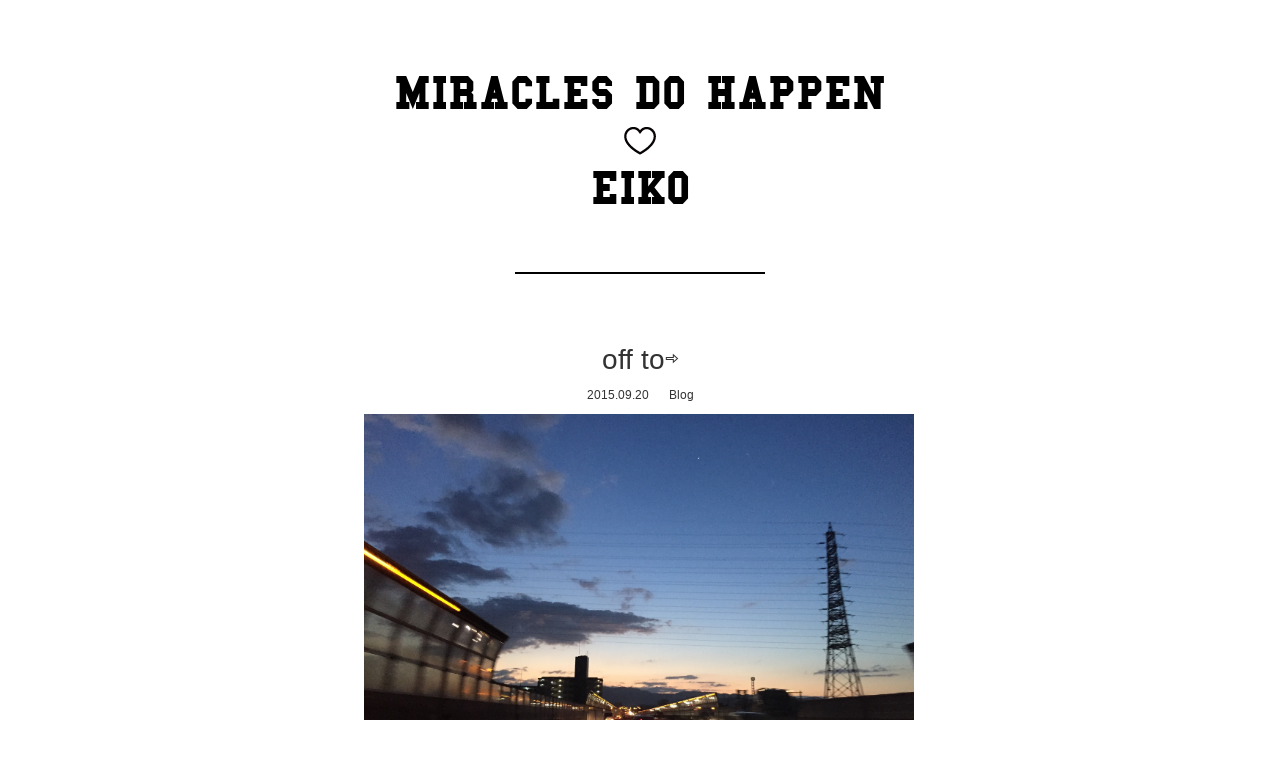

--- FILE ---
content_type: text/html; charset=UTF-8
request_url: http://blog.on-co.com/eiko/blog/3173
body_size: 30275
content:
<!DOCTYPE html PUBLIC "-//W3C//DTD XHTML 1.0 Transitional//EN" "http://www.w3.org/TR/xhtml1/DTD/xhtml1-transitional.dtd">
<html xmlns="http://www.w3.org/1999/xhtml" lang="ja">
	<head>
		<title>
			off to⇨  |  MIRACLES DO HAPPEN		</title>
		
		<link rel="shortcut icon" href="http://blog.on-co.com/eiko/wp-content/themes/Equilibrium/images/favicon.ico" type="image/vnd.microsoft.icon" />
		<link rel="apple-touch-icon" href="http://blog.on-co.com/eiko/wp-content/themes/Equilibrium/images/apple-touch-icon.png" />
 

	    <meta http-equiv="content-type" content="text/html; charset=UTF-8" />
		<meta name="description" content="BLOGGED BY EIKO" />
		<meta name="robots" content="index, follow" />

        <link rel="stylesheet" type="text/css" href="http://blog.on-co.com/eiko/wp-content/themes/Equilibrium/js/flexslider/flexslider.css" media="screen" />
         <link rel="stylesheet" type="text/css" href="http://blog.on-co.com/eiko/wp-content/themes/Equilibrium/js/snap/snap.css" media="screen" />
		<link rel="stylesheet" type="text/css" href="http://blog.on-co.com/eiko/wp-content/themes/Equilibrium/style.css" media="screen" />
        <!--[if IE 6]>
        <link rel="stylesheet" type="text/css" href="http://blog.on-co.com/eiko/wp-content/themes/Equilibrium/ie6.css" media="screen" />
        <![endif]-->
         <!--[if IE 7]>
        <link rel="stylesheet" type="text/css" href="http://blog.on-co.com/eiko/wp-content/themes/Equilibrium/ie7.css" media="screen" />
        <![endif]-->
		<link rel="alternate" type="application/rss+xml" title="MIRACLES DO HAPPEN RSS Feed" href="http://blog.on-co.com/eiko/feed" />
		<link rel="profile" href="http://gmpg.org/xfn/11">
		<link rel="pingback" href="http://blog.on-co.com/eiko/xmlrpc.php" />

		
		<link media="only screen and (max-device-width:480px)" href="http://blog.on-co.com/eiko/wp-content/themes/Equilibrium/css/smartphone.css" type="text/css" rel="stylesheet"/>

		<meta name="viewport" content="width=550,user-scalable=no,minimal-ui">

<!--[if lt IE 9]>
	<script src="http://ie7-js.googlecode.com/svn/version/2.1(beta4)/IE9.js"></script>
	<script src="http://html5shiv.googlecode.com/svn/trunk/html5.js"></script>
<![endif]-->


				<link rel="alternate" type="application/rss+xml" title="MIRACLES DO HAPPEN &raquo; off to⇨ のコメントのフィード" href="http://blog.on-co.com/eiko/blog/3173/feed" />
<link rel='stylesheet' id='wp-pagenavi-css'  href='http://blog.on-co.com/eiko/wp-content/plugins/wp-pagenavi/pagenavi-css.css?ver=2.70' type='text/css' media='all' />
<link rel='stylesheet' id='advanced-responsive-video-embedder-plugin-styles-css'  href='http://blog.on-co.com/eiko/wp-content/plugins/advanced-responsive-video-embedder/public/assets/css/public.css?ver=5.1.0' type='text/css' media='all' />
<script type='text/javascript' src='http://ajax.googleapis.com/ajax/libs/jquery/1.11.0/jquery.min.js?ver=1.11.0'></script>
<link rel="EditURI" type="application/rsd+xml" title="RSD" href="http://blog.on-co.com/eiko/xmlrpc.php?rsd" />
<link rel="wlwmanifest" type="application/wlwmanifest+xml" href="http://blog.on-co.com/eiko/wp-includes/wlwmanifest.xml" /> 
<link rel='prev' title='最近のお買い物' href='http://blog.on-co.com/eiko/fashion/3162' />
<link rel='next' title='RIB KNIT♡♡♡' href='http://blog.on-co.com/eiko/blog/3176' />
<meta name="generator" content="WordPress 4.0.38" />
<link rel='canonical' href='http://blog.on-co.com/eiko/blog/3173' />
<link rel='shortlink' href='http://blog.on-co.com/eiko/?p=3173' />
<style type="text/css">	.ssba {
											
											
											
											
										}
										.ssba img		
										{ 	
											width: 30px !important;
											padding: 10px;
											border:  0;
											box-shadow: none !important;
											display: inline !important;
											vertical-align: middle;
										}
										.ssba, .ssba a		
										{
											text-decoration:none;
											background: none;
											
											
											
											
										}</style><style type="text/css">.arve-thumb-wrapper { max-width: 300px; }.arve-normal-wrapper.alignleft, .arve-normal-wrapper.alignright, .arve-normal-wrapper.aligncenter { max-width: 400px; }</style>

<!-- BEGIN GADWP v4.3.4 Universal Tracking - https://deconf.com/google-analytics-dashboard-wordpress/ -->
<script>
  (function(i,s,o,g,r,a,m){i['GoogleAnalyticsObject']=r;i[r]=i[r]||function(){
  (i[r].q=i[r].q||[]).push(arguments)},i[r].l=1*new Date();a=s.createElement(o),
  m=s.getElementsByTagName(o)[0];a.async=1;a.src=g;m.parentNode.insertBefore(a,m)
  })(window,document,'script','//www.google-analytics.com/analytics.js','ga');
		
  ga('create', 'UA-53386170-1', 'auto');
  ga('send', 'pageview');
  
</script>
<!-- END GADWP Universal Tracking -->

<style type='text/css'>img#wpstats{display:none}</style>
<!-- Jetpack Open Graph Tags -->
<meta property="og:type" content="article" />
<meta property="og:title" content="off to⇨" />
<meta property="og:url" content="http://blog.on-co.com/eiko/blog/3173" />
<meta property="og:description" content="&nbsp;&nbsp;&nbsp; &nbsp;&nbsp;&nbsp; 新潟までlong drive‼︎ &hellip;" />
<meta property="article:published_time" content="2015-09-20T03:01:09+00:00" />
<meta property="article:modified_time" content="2015-09-20T03:01:09+00:00" />
<meta property="article:author" content="http://www.facebook.com/100001279465742" />
<meta property="og:site_name" content="MIRACLES DO HAPPEN" />
<meta property="og:image" content="http://blog.on-co.com/eiko/wp-content/uploads/sites/3/2015/09/IMG_8558.jpg" />
<meta name="twitter:site" content="@jetpack" />
<meta name="twitter:image:src" content="http://blog.on-co.com/eiko/wp-content/uploads/sites/3/2015/09/IMG_8558.jpg?w=640" />
<meta name="twitter:card" content="summary_large_image" />

		<script type="text/javascript" src="http://blog.on-co.com/eiko/wp-content/themes/Equilibrium/js/jquery.easing.1.3.js"></script>
		<script type="text/javascript" src="http://blog.on-co.com/eiko/wp-content/themes/Equilibrium/js/jquery.vgrid.js"></script>
		<script type="text/javascript" src="http://blog.on-co.com/eiko/wp-content/themes/Equilibrium/js/flexslider/jquery.flexslider.js"></script>
		<script type="text/javascript" src="http://blog.on-co.com/eiko/wp-content/themes/Equilibrium/js/snap/snap.js"></script>
		<script type="text/javascript" src="http://blog.on-co.com/eiko/wp-content/themes/Equilibrium/js/common.js"></script>

	</head>

	<body>
	
		
	<div id="page-wrap">
	
		
    <div id="top">
		<h1 class="logo"><a href="http://blog.on-co.com/eiko/">MIRACLES DO HAPPEN</a><a href="http://instagram.com/eiko_tanaka" target="_blank"><img src="http://blog.on-co.com/eiko/wp-content/themes/Equilibrium/images/heart.png" alt="♡" /></a>EIKO</h1>
		<div class="blog_desc">
			<!-- <h2>BLOGGED BY EIKO</h2> -->
					</div>

    </div>
    <div class="clear"></div>
<div id="featured" class="post_area"> 
	 <!-- Edit Below -->
        <div class="front-post">
    <div class="featured-post">
        
      <!--
  <div class="featured-image">
           <a href="http://blog.on-co.com/eiko/blog/3173" rel="bookmark" title="Permanent Link to off to⇨"><img width="650" height="487" src="http://blog.on-co.com/eiko/wp-content/uploads/sites/3/2015/09/IMG_8558-650x487.jpg" class="attachment-medium wp-post-image" alt="IMG_8558.JPG" /></a>
        </div>
-->
        
        <div class="featured-title">
            <h2><a href="http://blog.on-co.com/eiko/blog/3173" rel="bookmark" title="Permanent Link to off to⇨">off to⇨</a></h2>
        </div>
        
    </div> <!-- END Featured-post -->
	    
         
    <div class="postMeta-featured"><span class="date">2015.09.20</span><span class="category"><a href="http://blog.on-co.com/eiko/category/blog">Blog</a></span></div> <div class="clear"></div>
     <div class="featured-content">
	 <p>&nbsp;<a href="http://blog.on-co.com/eiko/wp-content/uploads/sites/3/2015/09/IMG_8558.jpg"><img src="http://blog.on-co.com/eiko/wp-content/uploads/sites/3/2015/09/IMG_8558.jpg" alt=""></a>&nbsp;&nbsp;<br />
<a href="http://blog.on-co.com/eiko/wp-content/uploads/sites/3/2015/09/IMG_8561.jpg"><img src="http://blog.on-co.com/eiko/wp-content/uploads/sites/3/2015/09/IMG_8561.jpg" alt=""></a>&nbsp;&nbsp;<a href="http://blog.on-co.com/eiko/wp-content/uploads/sites/3/2015/09/IMG_8565.jpg"><img src="http://blog.on-co.com/eiko/wp-content/uploads/sites/3/2015/09/IMG_8565.jpg" alt=""></a>&nbsp;</p>
<p>新潟までlong drive‼︎<br />
日本海から吹いてくる冷たい風が、きもちいい！</p>
    </div> <!-- END Featured-Content -->
   	</div> 
    
        
    <div class="post_link">
	   	<div class="floatRight"><p><a href="http://blog.on-co.com/eiko/blog/3176" rel="next">RIB KNIT♡♡♡</a> &raquo;</p></div>
	    <div class="floatLeft"><p>&laquo; <a href="http://blog.on-co.com/eiko/fashion/3162" rel="prev">最近のお買い物</a></p></div>
	    <div class="clear"></div>
    </div>
    
    
    
    	
     
        
   
</div> <!-- END Featured -->



<div id="menu">
	<ul id="nav">
		<li class="page_item">
			<ul class="nav">
				<li class="categories"><h3>Category</h3><ul>	<li class="cat-item cat-item-16"><a href="http://blog.on-co.com/eiko/category/beauty" >BEAUTY</a>
</li>
	<li class="cat-item cat-item-4"><a href="http://blog.on-co.com/eiko/category/blog" >Blog</a>
</li>
	<li class="cat-item cat-item-7"><a href="http://blog.on-co.com/eiko/category/cheeky" >cheeky</a>
</li>
	<li class="cat-item cat-item-5"><a href="http://blog.on-co.com/eiko/category/exhibition" >Exhibition</a>
</li>
	<li class="cat-item cat-item-19"><a href="http://blog.on-co.com/eiko/category/family" >family</a>
</li>
	<li class="cat-item cat-item-12"><a href="http://blog.on-co.com/eiko/category/fashion" >Fashion</a>
</li>
	<li class="cat-item cat-item-15"><a href="http://blog.on-co.com/eiko/category/favorite" >FAVORITE</a>
</li>
	<li class="cat-item cat-item-10"><a href="http://blog.on-co.com/eiko/category/fun" >Fun</a>
</li>
	<li class="cat-item cat-item-17"><a href="http://blog.on-co.com/eiko/category/outfit" >OUTFIT</a>
</li>
	<li class="cat-item cat-item-20"><a href="http://blog.on-co.com/eiko/category/solov" >SOLOV</a>
</li>
	<li class="cat-item cat-item-9"><a href="http://blog.on-co.com/eiko/category/tokyo" >tokyo</a>
</li>
	<li class="cat-item cat-item-13"><a href="http://blog.on-co.com/eiko/category/travel" >TRAVEL</a>
</li>
	<li class="cat-item cat-item-11"><a href="http://blog.on-co.com/eiko/category/yummy" >Yummy</a>
</li>
</ul></li>			</ul>
		</li>
		<li class="page_item">
			<ul class="nav">
				<li><h3>Archive</h3></li>
					<li><a href='http://blog.on-co.com/eiko/date/2017/12'>2017 / 12</a></li>
	<li><a href='http://blog.on-co.com/eiko/date/2017/10'>2017 / 10</a></li>
	<li><a href='http://blog.on-co.com/eiko/date/2017/09'>2017 / 9</a></li>
	<li><a href='http://blog.on-co.com/eiko/date/2017/08'>2017 / 8</a></li>
	<li><a href='http://blog.on-co.com/eiko/date/2017/06'>2017 / 6</a></li>
	<li><a href='http://blog.on-co.com/eiko/date/2017/05'>2017 / 5</a></li>
	<li><a href='http://blog.on-co.com/eiko/date/2017/04'>2017 / 4</a></li>
	<li><a href='http://blog.on-co.com/eiko/date/2017/03'>2017 / 3</a></li>
	<li><a href='http://blog.on-co.com/eiko/date/2017/02'>2017 / 2</a></li>
	<li><a href='http://blog.on-co.com/eiko/date/2017/01'>2017 / 1</a></li>
	<li><a href='http://blog.on-co.com/eiko/date/2016/12'>2016 / 12</a></li>
	<li><a href='http://blog.on-co.com/eiko/date/2016/11'>2016 / 11</a></li>
	<li><a href='http://blog.on-co.com/eiko/date/2016/10'>2016 / 10</a></li>
	<li><a href='http://blog.on-co.com/eiko/date/2016/09'>2016 / 9</a></li>
	<li><a href='http://blog.on-co.com/eiko/date/2016/08'>2016 / 8</a></li>
	<li><a href='http://blog.on-co.com/eiko/date/2016/07'>2016 / 7</a></li>
	<li><a href='http://blog.on-co.com/eiko/date/2016/06'>2016 / 6</a></li>
	<li><a href='http://blog.on-co.com/eiko/date/2016/05'>2016 / 5</a></li>
	<li><a href='http://blog.on-co.com/eiko/date/2016/04'>2016 / 4</a></li>
	<li><a href='http://blog.on-co.com/eiko/date/2016/03'>2016 / 3</a></li>
	<li><a href='http://blog.on-co.com/eiko/date/2016/02'>2016 / 2</a></li>
	<li><a href='http://blog.on-co.com/eiko/date/2016/01'>2016 / 1</a></li>
	<li><a href='http://blog.on-co.com/eiko/date/2015/12'>2015 / 12</a></li>
	<li><a href='http://blog.on-co.com/eiko/date/2015/11'>2015 / 11</a></li>
	<li><a href='http://blog.on-co.com/eiko/date/2015/10'>2015 / 10</a></li>
	<li><a href='http://blog.on-co.com/eiko/date/2015/09'>2015 / 9</a></li>
	<li><a href='http://blog.on-co.com/eiko/date/2015/08'>2015 / 8</a></li>
	<li><a href='http://blog.on-co.com/eiko/date/2015/07'>2015 / 7</a></li>
	<li><a href='http://blog.on-co.com/eiko/date/2015/06'>2015 / 6</a></li>
	<li><a href='http://blog.on-co.com/eiko/date/2015/05'>2015 / 5</a></li>
	<li><a href='http://blog.on-co.com/eiko/date/2015/04'>2015 / 4</a></li>
	<li><a href='http://blog.on-co.com/eiko/date/2015/03'>2015 / 3</a></li>
	<li><a href='http://blog.on-co.com/eiko/date/2015/02'>2015 / 2</a></li>
	<li><a href='http://blog.on-co.com/eiko/date/2015/01'>2015 / 1</a></li>
	<li><a href='http://blog.on-co.com/eiko/date/2014/12'>2014 / 12</a></li>
	<li><a href='http://blog.on-co.com/eiko/date/2014/11'>2014 / 11</a></li>
	<li><a href='http://blog.on-co.com/eiko/date/2014/10'>2014 / 10</a></li>
	<li><a href='http://blog.on-co.com/eiko/date/2014/09'>2014 / 9</a></li>
	<li><a href='http://blog.on-co.com/eiko/date/2014/08'>2014 / 8</a></li>
	<li><a href='http://blog.on-co.com/eiko/date/2014/07'>2014 / 7</a></li>
			</ul>
		</li>
		<li class="page_item"><a href="http://eshop.on-co.com" target="_blank"><h3>ONLINE STORE</h3></a></li>
		<li class="page_item">
			<ul class="nav">
				<li><h3>Shop</h3></li>
				<li><a href="http://on-co.com/" target="_blank">ON Co.</a></li>
				<li><a href="http://streetshop.on-co.com/" target="_blank">CLEOPATRA</a></li>
				<li><a href="http://fan.on-co.com/" target="_blank">FAN</a></li>
				<li><a href="http://fig.on-co.com/" target="_blank">CLEIPATRA FIG</a></li>
				<li><a href="http://eye.on-co.com/" target="_blank">CLEOPATRA EYE</a></li>
			</ul>
		</li>
		<li class="page_item">
			<ul class="nav">
				<li><h3>Blog</h3></li>
				<li><a href="http://ameblo.jp/cleopatra-news/" target="_blank">CLEOPATRA</a></li>
				<li><a href="http://blog.on-co.com/fan/" target="_blank">FAN</a></li>
				<li><a href="http://ameblo.jp/cleopatra-fig/" target="_blank">CLEIPATRA FIG</a></li>
				<li><a href="http://ameblo.jp/cleopatra-eye/" target="_blank">CLEOPATRA EYE</a></li>
				<li><a href="http://ameblo.jp/cleopatra-sou/" target="_blank">Sou</a></li>
				<li><a href="http://ameblo.jp/miyacleopatra/" target="_blank">Miya</a></li>
			</ul>
		</li>
		<li class="page_item"><a href="http://instagram.com/eiko_tanaka" target="_blank"><h3>Instagram</h3></a></li>
		<li class="page_item"><a href="http://blog.on-co.com/eiko/biography"><h3>Biography</h3></a></li>
		<li class="page_item"><a href="http://blog.on-co.com/eiko/askeiko"><h3>Ask Eiko</h3></a></li>
	</ul>
</div>

<div id="push"></div>

<div class="clear"></div>



<div id="front-bottom">
<div id="latest-wrap">
<div id="grid-content" class="content">
<!-- Edit Below 3 --> 


		
    <div class="latest-post-wrap">
        
   	<div class="latest-post">
         <div class="latest-image">
           <a href="http://blog.on-co.com/eiko/blog/5086" rel="bookmark" title="Permanent Link to SOLOV HOLIDAY COLLECTION"><img width="183" height="245" src="http://blog.on-co.com/eiko/wp-content/uploads/sites/3/2017/12/20171214_171215_0003.jpg" class="attachment-thumb wp-post-image" alt="20171214_171215_0003" /></a>
        </div>
        <div class="latest-title">
            <h2><a href="http://blog.on-co.com/eiko/blog/5086" rel="bookmark" title="Permanent Link to SOLOV HOLIDAY COLLECTION">SOLOV HOLIDAY COLLECTION</a></h2>
        </div>

        </div>
        <div class="latest-content">
        <div class="postMeta-front"><span class="date">2017.12.15</span><span class="category"><a href="http://blog.on-co.com/eiko/category/blog">Blog</a></span></div>
         <div class="clear"></div>
		</div>
	    </div>
   
    
           
		
    <div class="latest-post-wrap">
        
   	<div class="latest-post">
         <div class="latest-image">
           <a href="http://blog.on-co.com/eiko/blog/5075" rel="bookmark" title="Permanent Link to solov  11/1 release item"><img width="163" height="245" src="http://blog.on-co.com/eiko/wp-content/uploads/sites/3/2017/10/IMG_3273.jpg" class="attachment-thumb wp-post-image" alt="IMG_3273" /></a>
        </div>
        <div class="latest-title">
            <h2><a href="http://blog.on-co.com/eiko/blog/5075" rel="bookmark" title="Permanent Link to solov  11/1 release item">solov  11/1 release item</a></h2>
        </div>

        </div>
        <div class="latest-content">
        <div class="postMeta-front"><span class="date">2017.10.31</span><span class="category"><a href="http://blog.on-co.com/eiko/category/blog">Blog</a></span></div>
         <div class="clear"></div>
		</div>
	    </div>
   
    
           
		
    <div class="latest-post-wrap">
        
   	<div class="latest-post">
         <div class="latest-image">
           <a href="http://blog.on-co.com/eiko/blog/5068" rel="bookmark" title="Permanent Link to SOLOVからお知らせです。"><img width="245" height="163" src="http://blog.on-co.com/eiko/wp-content/uploads/sites/3/2017/09/11A3630.jpg" class="attachment-thumb wp-post-image" alt="_11A3630" /></a>
        </div>
        <div class="latest-title">
            <h2><a href="http://blog.on-co.com/eiko/blog/5068" rel="bookmark" title="Permanent Link to SOLOVからお知らせです。">SOLOVからお知らせです。</a></h2>
        </div>

        </div>
        <div class="latest-content">
        <div class="postMeta-front"><span class="date">2017.09.28</span><span class="category"><a href="http://blog.on-co.com/eiko/category/blog">Blog</a></span></div>
         <div class="clear"></div>
		</div>
	    </div>
   
    
           
		
    <div class="latest-post-wrap">
        		<div id="sidebar">
							
			<div>
			<ul>
			<li class="banner"><a href="http://eshop.on-co.com" target="_blank"><img src="http://blog.on-co.com/eiko/wp-content/uploads/sites/3/2014/09/eshop02.png" alt="バナー"></a></li><li class="banner"><a href="http://solov.jp" target="_blank"><img src="http://blog.on-co.com/eiko/wp-content/uploads/sites/3/2015/08/solov_logo.jpg" alt="バナー"></a></li><li class="banner"><a href="http://eshop.on-co.com/products/list.php?mode=search&shop=All+Shops&type=All+Types&category_id=146&kind=All+Categories&name=&search=検索" target="_blank"><img src="http://blog.on-co.com/eiko/wp-content/uploads/sites/3/2014/09/cheeky02.png" alt="バナー"></a></li>		</ul>
		</div>
		
        </div>	
        </div>
   
    
           
		
    <div class="latest-post-wrap">
        
   	<div class="latest-post">
         <div class="latest-image">
           <a href="http://blog.on-co.com/eiko/blog/5045" rel="bookmark" title="Permanent Link to SOLOV 3rd RELEASE &amp; more"><img width="163" height="245" src="http://blog.on-co.com/eiko/wp-content/uploads/sites/3/2017/08/DATA_11A4495.jpg" class="attachment-thumb wp-post-image" alt="(DATA)_11A4495" /></a>
        </div>
        <div class="latest-title">
            <h2><a href="http://blog.on-co.com/eiko/blog/5045" rel="bookmark" title="Permanent Link to SOLOV 3rd RELEASE &amp; more">SOLOV 3rd RELEASE &amp; more</a></h2>
        </div>

        </div>
        <div class="latest-content">
        <div class="postMeta-front"><span class="date">2017.08.28</span><span class="category"><a href="http://blog.on-co.com/eiko/category/blog">Blog</a></span></div>
         <div class="clear"></div>
		</div>
	    </div>
   
    
           
		
    <div class="latest-post-wrap">
        
   	<div class="latest-post">
         <div class="latest-image">
           <a href="http://blog.on-co.com/eiko/blog/5022" rel="bookmark" title="Permanent Link to SOLOV 1ST RELEASE"><img width="163" height="245" src="http://blog.on-co.com/eiko/wp-content/uploads/sites/3/2017/08/DATA_11A4412.jpg" class="attachment-thumb wp-post-image" alt="(DATA)_11A4412" /></a>
        </div>
        <div class="latest-title">
            <h2><a href="http://blog.on-co.com/eiko/blog/5022" rel="bookmark" title="Permanent Link to SOLOV 1ST RELEASE">SOLOV 1ST RELEASE</a></h2>
        </div>

        </div>
        <div class="latest-content">
        <div class="postMeta-front"><span class="date">2017.08.13</span><span class="category"><a href="http://blog.on-co.com/eiko/category/blog">Blog</a></span></div>
         <div class="clear"></div>
		</div>
	    </div>
   
    
           
		
    <div class="latest-post-wrap">
        
   	<div class="latest-post">
         <div class="latest-image">
           <a href="http://blog.on-co.com/eiko/blog/5018" rel="bookmark" title="Permanent Link to Bauhaus‼︎‼︎"><img width="163" height="245" src="http://blog.on-co.com/eiko/wp-content/uploads/sites/3/2017/08/e047c8e0-e063-4474-915e-daf36e487bac.jpg" class="attachment-thumb wp-post-image" alt="e047c8e0-e063-4474-915e-daf36e487bac.jpg" /></a>
        </div>
        <div class="latest-title">
            <h2><a href="http://blog.on-co.com/eiko/blog/5018" rel="bookmark" title="Permanent Link to Bauhaus‼︎‼︎">Bauhaus‼︎‼︎</a></h2>
        </div>

        </div>
        <div class="latest-content">
        <div class="postMeta-front"><span class="date">2017.08.09</span><span class="category"><a href="http://blog.on-co.com/eiko/category/blog">Blog</a></span></div>
         <div class="clear"></div>
		</div>
	    </div>
   
    
           
		
    <div class="latest-post-wrap">
        
   	<div class="latest-post">
         <div class="latest-image">
           <a href="http://blog.on-co.com/eiko/travel/4988" rel="bookmark" title="Permanent Link to SUMMER of Berlin"><img width="245" height="163" src="http://blog.on-co.com/eiko/wp-content/uploads/sites/3/2017/08/9d1d68b8-2c9e-4798-875f-3d73f6e56653-1.jpg" class="attachment-thumb wp-post-image" alt="9d1d68b8-2c9e-4798-875f-3d73f6e56653-1.jpg" /></a>
        </div>
        <div class="latest-title">
            <h2><a href="http://blog.on-co.com/eiko/travel/4988" rel="bookmark" title="Permanent Link to SUMMER of Berlin">SUMMER of Berlin</a></h2>
        </div>

        </div>
        <div class="latest-content">
        <div class="postMeta-front"><span class="date">2017.08.07</span><span class="category"><a href="http://blog.on-co.com/eiko/category/blog">Blog</a></span></div>
         <div class="clear"></div>
		</div>
	    </div>
   
    
           
		
    <div class="latest-post-wrap">
        
   	<div class="latest-post">
         <div class="latest-image">
           <a href="http://blog.on-co.com/eiko/family/4937" rel="bookmark" title="Permanent Link to GREEN&#8217;S FARMS！"><img width="245" height="183" src="http://blog.on-co.com/eiko/wp-content/uploads/sites/3/2017/06/IMG_2924.jpg" class="attachment-thumb wp-post-image" alt="IMG_2924" /></a>
        </div>
        <div class="latest-title">
            <h2><a href="http://blog.on-co.com/eiko/family/4937" rel="bookmark" title="Permanent Link to GREEN&#8217;S FARMS！">GREEN&#8217;S FARMS！</a></h2>
        </div>

        </div>
        <div class="latest-content">
        <div class="postMeta-front"><span class="date">2017.06.13</span><span class="category"><a href="http://blog.on-co.com/eiko/category/blog">Blog</a></span></div>
         <div class="clear"></div>
		</div>
	    </div>
   
    
           
		
    <div class="latest-post-wrap">
        
   	<div class="latest-post">
         <div class="latest-image">
           <a href="http://blog.on-co.com/eiko/blog/4932" rel="bookmark" title="Permanent Link to 5月"><img width="245" height="245" src="http://blog.on-co.com/eiko/wp-content/uploads/sites/3/2017/05/img_2594.jpg" class="attachment-thumb wp-post-image" alt="img_2594.jpg" /></a>
        </div>
        <div class="latest-title">
            <h2><a href="http://blog.on-co.com/eiko/blog/4932" rel="bookmark" title="Permanent Link to 5月">5月</a></h2>
        </div>

        </div>
        <div class="latest-content">
        <div class="postMeta-front"><span class="date">2017.05.20</span><span class="category"><a href="http://blog.on-co.com/eiko/category/blog">Blog</a></span></div>
         <div class="clear"></div>
		</div>
	    </div>
   
    
           
		
    <div class="latest-post-wrap">
        
   	<div class="latest-post">
         <div class="latest-image">
           <a href="http://blog.on-co.com/eiko/blog/4923" rel="bookmark" title="Permanent Link to kyoto"><img width="245" height="163" src="http://blog.on-co.com/eiko/wp-content/uploads/sites/3/2017/04/img_2145.jpg" class="attachment-thumb wp-post-image" alt="img_2145.jpg" /></a>
        </div>
        <div class="latest-title">
            <h2><a href="http://blog.on-co.com/eiko/blog/4923" rel="bookmark" title="Permanent Link to kyoto">kyoto</a></h2>
        </div>

        </div>
        <div class="latest-content">
        <div class="postMeta-front"><span class="date">2017.04.30</span><span class="category"><a href="http://blog.on-co.com/eiko/category/blog">Blog</a></span></div>
         <div class="clear"></div>
		</div>
	    </div>
   
    
           
		
    <div class="latest-post-wrap">
        
   	<div class="latest-post">
         <div class="latest-image">
           <a href="http://blog.on-co.com/eiko/blog/4909" rel="bookmark" title="Permanent Link to 春"><img width="245" height="163" src="http://blog.on-co.com/eiko/wp-content/uploads/sites/3/2017/04/img_1714.jpg" class="attachment-thumb wp-post-image" alt="img_1714.jpg" /></a>
        </div>
        <div class="latest-title">
            <h2><a href="http://blog.on-co.com/eiko/blog/4909" rel="bookmark" title="Permanent Link to 春">春</a></h2>
        </div>

        </div>
        <div class="latest-content">
        <div class="postMeta-front"><span class="date">2017.04.25</span><span class="category"><a href="http://blog.on-co.com/eiko/category/blog">Blog</a></span></div>
         <div class="clear"></div>
		</div>
	    </div>
   
    
           
		
    <div class="latest-post-wrap">
        
   	<div class="latest-post">
         <div class="latest-image">
           <a href="http://blog.on-co.com/eiko/blog/4878" rel="bookmark" title="Permanent Link to お久しぶり。"><img width="163" height="245" src="http://blog.on-co.com/eiko/wp-content/uploads/sites/3/2017/04/37A2832.jpg" class="attachment-thumb wp-post-image" alt="_37A2832" /></a>
        </div>
        <div class="latest-title">
            <h2><a href="http://blog.on-co.com/eiko/blog/4878" rel="bookmark" title="Permanent Link to お久しぶり。">お久しぶり。</a></h2>
        </div>

        </div>
        <div class="latest-content">
        <div class="postMeta-front"><span class="date">2017.04.20</span><span class="category"><a href="http://blog.on-co.com/eiko/category/blog">Blog</a></span></div>
         <div class="clear"></div>
		</div>
	    </div>
   
    
           
		
    <div class="latest-post-wrap">
        
   	<div class="latest-post">
         <div class="latest-image">
           <a href="http://blog.on-co.com/eiko/blog/4851" rel="bookmark" title="Permanent Link to Solov 3/27RELEASE ITEM"><img width="183" height="245" src="http://blog.on-co.com/eiko/wp-content/uploads/sites/3/2017/03/012.jpg" class="attachment-thumb wp-post-image" alt="01" /></a>
        </div>
        <div class="latest-title">
            <h2><a href="http://blog.on-co.com/eiko/blog/4851" rel="bookmark" title="Permanent Link to Solov 3/27RELEASE ITEM">Solov 3/27RELEASE ITEM</a></h2>
        </div>

        </div>
        <div class="latest-content">
        <div class="postMeta-front"><span class="date">2017.03.26</span><span class="category"><a href="http://blog.on-co.com/eiko/category/blog">Blog</a></span></div>
         <div class="clear"></div>
		</div>
	    </div>
   
    
           
		
    <div class="latest-post-wrap">
        
   	<div class="latest-post">
         <div class="latest-image">
           <a href="http://blog.on-co.com/eiko/blog/4860" rel="bookmark" title="Permanent Link to 花束"><img width="245" height="245" src="http://blog.on-co.com/eiko/wp-content/uploads/sites/3/2017/03/IMG_0824.jpg" class="attachment-thumb wp-post-image" alt="IMG_0824" /></a>
        </div>
        <div class="latest-title">
            <h2><a href="http://blog.on-co.com/eiko/blog/4860" rel="bookmark" title="Permanent Link to 花束">花束</a></h2>
        </div>

        </div>
        <div class="latest-content">
        <div class="postMeta-front"><span class="date">2017.03.26</span><span class="category"><a href="http://blog.on-co.com/eiko/category/blog">Blog</a></span></div>
         <div class="clear"></div>
		</div>
	    </div>
   
    
           
			
	</div>
	
	<div id="#nav-below" class="post_link_nav">
		 <a href="http://blog.on-co.com/eiko/blog/3173/page/2" >次ページへ &raquo;</a>	</div>
		 <div class="clear"></div>
 </div>
 <div class="clear"></div>
 	
 </div>
<div class="push"></div>
	
	<div id="trigger"></div>
	
	<div id="footer">
	    <p>COPYRIGHT © 2014 <a href="http://on-co.com" target="_blank">ON CO.</a> ALL RIGHT RESERVED.</p>
		<script type='text/javascript' src='http://blog.on-co.com/eiko/wp-includes/js/comment-reply.min.js?ver=4.0.38'></script>
<script type='text/javascript' src='http://s0.wp.com/wp-content/js/devicepx-jetpack.js?ver=202603'></script>

	<script src="http://stats.wp.com/e-202603.js" type="text/javascript"></script>
	<script type="text/javascript">
	st_go({v:'ext',j:'1:3.1.5',blog:'75822781',post:'3173',tz:'9'});
	var load_cmc = function(){linktracker_init(75822781,3173,2);};
	if ( typeof addLoadEvent != 'undefined' ) addLoadEvent(load_cmc);
	else load_cmc();
	</script>	</div>
	

	
	
</div> <!--Page Wrap-->
	
	<div class="btnWrap">
		
				
			<div class="pageTop">
				<a href="#page-wrap"><img src="http://blog.on-co.com/eiko/wp-content/themes/Equilibrium/images/arrow_u.png" /></a>
			</div> 
		
				
	</div>
	
	
	
</body>

</html>

--- FILE ---
content_type: text/css
request_url: http://blog.on-co.com/eiko/wp-content/themes/Equilibrium/style.css
body_size: 17176
content:
/*
------------------------------------------------------------------------
Theme Name:ON BLOG THEME - Equilibrium
Theme URI:http://madebyon.com
Description:Magazine style WordPress theme. Visit <a href="http://equilibrium.madebyon.com"title="Equilibrium">http://equilibrium.madebyon.com</a> for more infomation.
Version:1.4
Author:Tudinh Duong
Author URI:http://madebyon.com
------------------------------------------------------------------------
*/
/*
-----------------------------------------
RESET
----------------------------------------- 
*/
*, html, body, div, dl, dt, dd, ul, ol, li, h1, h2, h3, h4, h5, h6, pre, form, label, fieldset, input, p, blockquote, th, td{margin:0; padding:0}
table{border-collapse:collapse; border-spacing:0}
fieldset, img{border:0}
address, caption, cite, code, dfn, em, strong, th, var{font-style:normal; font-weight:normal}
ol, ul, li{list-style:none}
caption, th{text-align:left}
h1, h2, h3, h4, h5, h6{font-size:100%; font-weight:normal}
q:before, q:after{content:''}

strong{font-weight:bold}
em{font-style:italic}
a img{border:none}

h1, h2, h3, h5, h5, h6{font-weight:bold}

/*
-----------------------------------------
TYPOGRAPY
----------------------------------------- 
*/

@font-face {
  font-family: 'Roboto Condensed';
  font-style: normal;
  font-weight: 300;
  src: local('Roboto Condensed Light'), local('RobotoCondensed-Light'), url(http://fonts.gstatic.com/s/robotocondensed/v12/b9QBgL0iMZfDSpmcXcE8nMrfajfqx5pse9BUPMmpr-I.woff) format('woff');
}

@font-face {
  font-family: 'BenchNine';
  font-style: normal;
  font-weight: 700;
  src: local('BenchNine Bold'), local('BenchNine-Bold'), url(http://fonts.gstatic.com/s/benchnine/v4/qZpi6ZVZg3L2RL_xoBLxWaRDOzjiPcYnFooOUGCOsRk.woff) format('woff');
}

@font-face {
font-family: 'Collegeb'; 
src: url('./font/collegeb.eot'); /* IE9 Compat Modes */ 
src: url('./font/collegeb.eot?#iefix') format('embedded-opentype'), /* IE6-IE8 */ 
	url('./font/collegeb.woff') format('woff'), /* Modern Browsers */ 
	url('./font/collegeb.ttf')  format('truetype') /* Safari, Android, iOS */
}

/*
-----------------------------------------
LAYOUT
----------------------------------------- 
*/
.aligncenter{display:block; margin:0 auto}
.alignleft{float:left}
.alignright{float:right}
.floatLeft{float:left}
.floatRight{float:right}
.clear{clear:both}

/*
-----------------------------------------
STRUCTURE
----------------------------------------- 
*/
html, body{height:100%;}

body{font-size:10px; font-family:Arial,Helvetica,sans-serif; color:#333; margin:0 auto; text-align:center}

body {
  -webkit-text-size-adjust: 100%;
 /*  -webkit-font-smoothing: antialiased; */
}



#page-wrap{ width:1060px; min-height:100%; height:auto !important; height:100%; margin:0 auto; padding-left:10px; padding-right:10px; text-align:center; background-color: white; }

.content{ width: 100%; float:left}

.clearfix:after {
	content: ".";  /* 新しい要素を作る */
	display: block;  /* ブロックレベル要素に */
	clear: both;
	height: 0;
	visibility: hidden;
}

.clearfix {
	min-height: 1px;
}

* html .clearfix {
	height: 1px;
	/*¥*//*/
	height: auto;
	overflow: hidden;
	/**/
}


/*
-----------------------------------------
TYPOGRAPHY
----------------------------------------- 
*/

a { color: #333; text-decoration: none; }

a:hover{/* border-bottom:1px solid #333; color:#333;  */text-decoration:underline}

a img { opacity: 1; -webkit-transition:all .3s ease;
	-moz-transition:all .3s ease;
	-o-transition:all .3s ease;
	transition:all .3s ease; }

a:hover img {opacity: 0.5; text-decoration: none; }


p {color:#333; font-size:1.2em; line-height:1.5; margin-top:1.5em; margin-bottom:1.5em; }

p a, p a:visited{ color:#333; text-decoration:none; line-height:170%;}

p a:hover{color:#333; text-decoration:underline}

.post h2{text-transform:none; padding-bottom:0; border-bottom:0; margin-top:0; margin-bottom:0}

h4, h2{ font-family: "游ゴシック", YuGothic, "ヒラギノ角ゴ Pro W3", "Hiragino Kaku Gothic Pro", "メイリオ", Meiryo, Osaka, "ＭＳ Ｐゴシック", "MS PGothic", sans-serif; font-weight: normal; font-size:2.8em; }

h3{ font-family: 'Collegeb', sans-serif; font-weight:normal; color:#333; font-size:1.4em; letter-spacing: 0em; text-transform: uppercase; }

h3 a{text-decoration:none; color:#333}

.post ul li, 
.post ol li{font-size:1.2em; list-style-type:square; margin:5px 0 5px 15px}

#reply{border-bottom:4px solid #333; color:#333; font-size:1.8em; margin-top:28px; margin-bottom:16px; padding-bottom:4px}

/*
-----------------------------------------
TOP
----------------------------------------- 
*/
#top{margin-top:60px; text-align: center;}

h1.logo { font-family: 'Collegeb', sans-serif; font-weight: normal; font-size: 48px; color:#000; text-transform:uppercase; display: block; line-height: 1.4;
	
}

h1.logo a{ color:#000; text-transform:uppercase; text-decoration:none; display: block;
	-webkit-transition:all .3s ease;
	-moz-transition:all .3s ease;
	-o-transition:all .3s ease;
	transition:all .3s ease;
}

h1.logo a:hover { border: none; color: #999; }

#top .blog_desc { margin: 50px auto; }

#top .blog_desc { width: 250px; padding: 10px 0; border-top: 2px #000 solid;}

#top .blog_desc h2 { margin-top: 50px; text-transform: uppercase;}


/*
-----------------------------------------
MENU
----------------------------------------- 
*/

div#menu{ height:35px; width:1060px; text-align: center; margin-top:0; border-top: 4px #000 solid; border-bottom: 4px #000 solid; }

#nav { height: 35px; display: table; table-layout: fixed; width: 100%; z-index:1000; margin: 0 auto; }

#nav li.page_item { list-style-type:none; text-align: center; display: table-cell; padding: 0px; position: relative; border-right: 1px solid #ccc; box-sizing: border-box; }
#nav li.page_item:last-child { border: none;}


#nav a:link, 
#nav a:visited{ display:block; color:#333; text-decoration:none; background-color: white;}

#nav li a:hover {color:#fff; background:#333; }
#nav li.page_item:hover h3 {color:#fff; background: #333; cursor: pointer;}

ul#nav li.current_page_item a:link, 
ul#nav li.current_page_item a:visited, 
ul#nav li.current_page_item a:hover, 
ul#nav li.current_page_item a:active{ color:#fff; text-decoration:none; }


ul#nav li.page_item ul.nav{ height:35px; overflow: hidden; position: absolute; width: 100%; z-index: 1000;}

ul#nav li.page_item a { height:35px; line-height:35px; width: 100%; overflow: hidden; position: absolute; box-sizing: border-box; }

ul#nav ul.nav li { height:35px; line-height:35px; background-color: white; z-index: 1000; }

ul#nav ul.nav li a { font-family: 'Collegeb', sans-serif; font-weight: normal; color:#333; font-size:1.2em; letter-spacing: 0em; text-transform: uppercase; }

ul#nav li.page_item a:hover, ul#nav ul.nav li a:hover { color: white; } 

.relative {
	position: relative;
	z-index: 1;
}

.fixed {
	position: fixed;
	top: 0px;
    margin-left: 0px;
	z-index: 10000;
	padding: 0px;
}

.absolute {
	position: absolute;
	top: 0px;
    margin-left: 0px;
	z-index: 10000;
	padding: 0px;
}


#trigger { position: relative;
width: 100%;
height: 50px;
display: none;
margin-top: -120px;
}
/*
-----------------------------------------
SNAP MENU
----------------------------------------- 
*/

#snap_menu { position: absolute; top: 0px; left: 0; width: 265px; text-align: left; }

#snap_nav { background-color: #333; padding-bottom: 120px; }

#snap_menu li.page_item { }
#snap_menu li.page_item ul.nav li h3 { line-height: 60px; border-bottom: #999 solid 1px; }
#snap_menu li.page_item ul.nav li:first-child h3 { border: none; }
#snap_menu li.page_item ul.nav li.categories h3 { border-bottom: #999 solid 1px; }
#snap_menu li.page_item ul.nav li { line-height: 60px; border-bottom: #999 solid 1px; }
#snap_menu li.page_item ul.nav li ul li:last-child { border: none; }
#snap_menu li.page_item ul.nav li a { display: block; }
#snap_menu li.page_item a h3 { line-height: 60px; border-bottom: #999 solid 1px; box-sizing: border-box; }

#snap_menu h3{ font-size:2.4em; color: white; padding-left: 20px; }
#snap_menu ul.nav li a { font-size:2em; color: white; padding-left: 30px; }

/*
-----------------------------------------
FEATURED
----------------------------------------- 
*/

#featured { }

.front-post{ margin:0 auto; max-width: 650px; }

.front-post-last{ margin:0 auto;}

.featured-content{ position:relative; margin:0 auto;}

.featured-content p{ margin-top:1em; display: block; }

.featured-post{position:relative; margin-bottom:1.2em}

.featured-title h2{ margin:8px 10px 7px; text-transform:none; padding-bottom:0; }

.featured-title h2 a{ display:block; border-bottom:0}

.featured-title h2 a:hover{ text-decoration: underline; }

.featured-title{ display:block; width:100%; }

.featured-image { max-width: 650px; height: auto; }

.featured-image img { max-width: 550px; height: auto; }

.featured-content h2{margin-top:15px}

.front-post .post_link { font-size: 1.2em; padding-bottom: 20px; }

.featured-content img { max-width: 550px; height: auto; }

/*
-----------------------------------------
SIDEBAR
----------------------------------------- 
*/
#sidebar{float:none; width:245px; overflow:hidden;}

#sidebar div { margin: 0; }
#sidebar div ul li { margin-bottom: 20px; }
#sidebar div ul li:last-child { margin-bottom: 0px; }
#sidebar div ul li.banner:last-child { margin-bottom: 20px; }

#sidebar li a{display:block; width:245px; margin:0; padding: 0; list-style:none; text-decoration:none; color:#333;
	-webkit-transition:all .3s ease;
	-moz-transition:all .3s ease;
	-o-transition:all .3s ease;
	transition:all .3s ease; }

#sidebar a:hover{ text-decoration: none; }



#sidebar ul li:nth-child(6n+1) a:hover { color:#40BDE8!important; }
#sidebar ul li:nth-child(2n) a:hover { color:#F34E9A!important; }
#sidebar ul li:nth-child(3n) a:hover { color:#81E0C7!important; }
#sidebar ul li:nth-child(4n) a:hover { color:#F5EC62!important; }
#sidebar ul li:nth-child(5n) a:hover { color:#8CB4E8!important; }
#sidebar ul li:nth-child(6n) a:hover { color:#E270CD!important; }

#sidebar li a { font-family: 'Roboto Condensed', sans-serif; font-weight: 300; letter-spacing:-1.2px; font-size:4.4em; color:#333; text-align:right; text-transform:uppercase; line-height: 1; }

/*
-----------------------------------------
LATEST
----------------------------------------- 
*/
#front-bottom{ padding-top:40px; padding-bottom: 80px;}

#latest-wrap{ width:100%; text-align: left; }

#grid-content { width:1060px; text-align: left; overflow: hidden; height: 0; float: none;}

.latest-post-wrap { width:245px; margin-right:10px; margin-left: 10px; margin-bottom: 20px; }

.latest-post{position:relative; width:245px; }

.latest-image{ text-align: center; }

.latest-title h2{margin:5px 0; line-height:1em; font-size:1.6em; line-height: 1.2; text-transform:none; padding-bottom:0; border-bottom:0}

.latest-title{  }

.latest-content{position:relative; width:245px; }

.latest-content h2{margin-top:15px}

.latest-content p{color:#333; font-size:1.2em; line-height:1.5; margin-top:8px; margin-bottom:1.5em; text-align:left}

#latest-wrap .post_link_nav { visibility: hidden; }

#infscr-loading { width:0; display: none; height: 0; }
#infscr-loading img { width:0; display: none; height: 0; }

#grid-content .latest-post-wrap #sidebar { display: none; }
#grid-content .latest-post-wrap:nth-child(4) #sidebar { display: block; }

/*
-----------------------------------------
FOOTER
----------------------------------------- 
*/
#push{ height:0px; }

#footer{padding-top:10px; border-top:4px solid #000; width:1060px; margin:00px auto 0; height:40px; }

#footer p{font-size:1em; line-height:1.5em; margin-bottom:0; margin-top:0.6em}

#footer a { text-decoration: underline; }
#footer a:hover { text-decoration: none; }

/*
-----------------------------------------
PAGETOP
----------------------------------------- 
*/
.pageTop {
   text-align:right;
   position: fixed;
   bottom: 80px;
   right: 50%;
   margin-right: -500px;
   cursor: pointer;
}

.pageTop:hover img {
	opacity: 0.5;
}

/*
-----------------------------------------
BUTTUN
----------------------------------------- 
*/

.menuBtn {
   text-align:right;
   position: fixed;
   bottom: 80px;
   left: 50%;
   margin-left: -500px;
   cursor: pointer;
}

.menuBtn:hover img {
	opacity: 0.5;
}


/*
-----------------------------------------
FLEXSLIDER
----------------------------------------- 
*/

#item_list { width: 100%; text-align: center; position: relative; border-top: 4px #000 solid; padding: 20px 0 40px; }


#item_list h2 { margin-bottom: 20px;  font-family: 'Collegeb', sans-serif; font-size: 2em; }

.flexslider { 
	width: 100%;
	height: 213px;
	border: none;
	box-shadow: none;
	display: block;
	margin-bottom: 40px;
 }

.flexslider li {
	margin: 0 10px; 
}

.flex-control-paging { bottom: -40px; }

.itembox { 
	width: 100%;
	height: 213px;
	border: none;
	box-shadow: none;
	display: block;
 }

.itembox li {
	margin: 0 10px; 
}


 .items {
        width: 100%!important;
        text-align: center;
    }
    
  .items li {
         display: inline-block!important; 
        *display: inline!important; 
        float: none!important;
    }

.items img { width: 160px; height: auto; }





/*
-----------------------------------------
POSTMETA
----------------------------------------- 
*/
.postMeta{ font-size:1.2em; margin-bottom:18px; margin-top:8px; padding-bottom:24px;}

.postMeta-featured{margin-top:8px; font-size:1.2em; }

.postMeta-front{ margin-top:8px; font-size:1.2em; height: 1.2em; position: relative;}

.postMeta-post{font-size:1.2em; margin-bottom:18px; margin-top:8px;padding-bottom:10px}

.postMeta-featured span.date, 
.postMeta-featured span.category {padding: 0 10px; }

.postMeta-front .date { position: absolute; left: 0; padding: 0; }
.postMeta-front .category { position: absolute; right: 0; padding: 0; }

/*
-----------------------------------------
POSTS
----------------------------------------- 
*/
.post-category{color:#8a8a8a; float:left; margin-bottom:8px}

.post-tags{color:#8a8a8a; float:right}

.post-category p, 
.post-tags p{color:#8A8A8A; font-size:1em; line-height:1.5em; margin-bottom:0em; margin-top:0em; text-align:none}
.post img{margin:0.5em 1em;}
.post blockquote p{margin:0 2.6em; font-style:italic}

.post_area p { margin-bottom: 20px; }

.post_area p img { margin-bottom: 20px; }

.post { text-align: center; }

.post #askme { text-align: left; }

.post #askme { margin-bottom: 0px; }
.post #askme hr { display: none; }

.post #askme .entry { margin-bottom:20px; padding-top: 20px; border-top: 2px solid #000;  }
.post #askme .entry .question { font-size: 1.4em; }
.post #askme .entry .answer { font-size: 1.2em; }

.post #askme #newask p { text-align: right; }
.post #askme #newask #submit {
	float: none;
	width: 200px;
	height: 40px;
	border: none;
	background-color: #333;
	color:white;
	font-size: 12px;
	font-weight: bold;
	margin-top: 0px;
	cursor: pointer;
}

.post #askme #newask #submit:hover {
	background-color: #999;
	color:white;
}

.post #askme #newask #question { box-sizing: border-box; } 

/*
-----------------------------------------
COMMENTS
----------------------------------------- 
*/
.comment-heading{margin-bottom:26px; text-transform:none; border:none}

.commentwrap{border-top:3px solid #333; padding-bottom:15px; padding-top:15px}

.commentpost{float:right; width:510px}

.commentpost p{margin-top:0}

.commentmetadata{float:left; width:20%; color:#2F2B23; line-height:1.5em; padding-right:20px; color:#999; font-size:1.1em}

.commentmetadata li{list-style-type:none; padding:.3em; margin:0 .5em 0 0}

.commentmetadata li a{border-bottom:1px solid #333; color:#0B96D0; text-decoration:none}

.warning{padding:10px; background:#282828; border:1px solid #323232; ; margin-bottom:10px}

#comments label input{border:1px solid #E5E5E5; padding:5px 4px; margin-bottom:10px; width:160px}

#comments label span{line-height:27px}

#comments label{font-family:"Lucida Sans Unicode"; font-size:1.1em}

#comment_author{margin:20px 20px 20px 0px; padding:0px; width:150px; float:left}

#comments-content{display:block; border-bottom:1px solid #333; margin:10px 0px 10px 0px; padding:0px}

#comments textarea{margin-top:10px; padding:4px 0px; width:100%; border:1px solid #E5E5E5}

.button{border:1px solid #E5E5E5; font-size:1.1em; font-weight:bold; height:25px; margin-top:10px; margin-bottom:10px; padding:0 8px; text-transform:uppercase}

.children {margin-left: 50px}

.children div {border:none}

.children .commentwrap {border-top: 1px solid #333;}

.children .commentmetadata {padding-right:0px}

.children .commentpost {text-align:left; float:right; width:78%}


/*
-----------------------------------------
SEARCH
----------------------------------------- 
*/
#searchform{float:left; margin-top:1em; height:2.3em}

#searchsubmit{border:1px solid #E5E5E5; font-size:1.1em; font-weight:bold; height:2.1em; padding:2px 8px; text-transform:uppercase; float:right; background-color:#F0F0F0}

#s{float:left; width:204px; margin-right:6px; padding-top:4px; padding-bottom:4px; padding-left:2px; padding-right:2px; border:1px solid #E5E5E5; font-size:1.1em}